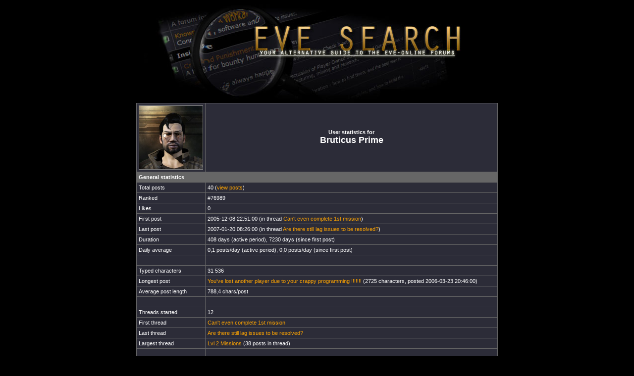

--- FILE ---
content_type: text/html
request_url: https://eve-search.com/stats/Bruticus_Prime
body_size: 2496
content:

<!DOCTYPE HTML PUBLIC "-//W3C//DTD HTML 4.01 Transitional//EN">
<html>
<head>
<title>EVE Search - Bruticus Prime's posting statistics</title>
<meta http-equiv="Content-Type" content="text/html; charset=iso-8859-1">
<link href="/style.css" rel="stylesheet" type="text/css">
<script type="text/javascript" src="https://www.google.com/jsapi"></script>
</head>
<body bgcolor="#000000" text="#FFFFFF" text2="#ADADAD" link="#FFA500" vlink="#C77524" alink="#FFA500" leftmargin="0" topmargin="0" marginwidth="0" marginheight="0">
<center>
  <a href="/"><img src="/images/web_title1.jpg" width="700" height="208" border="0"></a>
  <br />
  <table border="0" cellpadding="4" cellspacing="1" width="730" bgcolor="#666666">
    <tr bgcolor="#2C2C38">
      <td height="130" align="center"><img src="https://images.evetech.net/characters/958227438/portrait?size=256" width="128" height="128" class="avatar"></td>
      <td height="100" align="center"><strong>User statistics for<br />
        <span class="newsTitle">Bruticus Prime</span></strong></td>
    </tr>
    <tr>
      <td width="130" height="20" align="left"><strong>General statistics</strong></td>
      <td width="600">&nbsp;</td>
    </tr>
    <tr bgcolor="#2C2C38">
      <td height="20" align="left">Total posts</td>
      <td align="left">40 (<a href="/search/author/Bruticus Prime">view posts</a>)
      </td>
    </tr>
    <tr bgcolor="#2C2C38">
      <td height="20" align="left">Ranked</td>
      <td align="left">#76989</td>
    </tr>
    <tr bgcolor="#2C2C38">
      <td height="20" align="left">Likes</td>
      <td align="left">0</td>
    </tr>
    <tr bgcolor="#2C2C38">
      <td height="20" align="left">First post </td>
      <td align="left">2005-12-08 22:51:00 (in thread <a href="https://www.eveonline.com/ingameboard.asp?a=topic&threadID=258465&page=1#1">Can't even complete 1st mission</a>)</td>
    </tr>
    <tr bgcolor="#2C2C38">
      <td height="20" align="left">Last post </td>
      <td align="left">2007-01-20 08:26:00 (in thread <a href="https://www.eveonline.com/ingameboard.asp?a=topic&threadID=462839&page=1#1">Are there still lag issues to be resolved?</a>)</td>
    </tr>
    <tr bgcolor="#2C2C38">
      <td height="20" align="left">Duration</td>
      <td align="left">408 days (active period), 7230 days (since first post)</td>
    </tr>
    <tr bgcolor="#2C2C38">
      <td height="20" align="left">Daily average </td>
      <td align="left">0,1 posts/day (active period), 0,0 posts/day (since first post)</td>
    </tr>
    <tr bgcolor="#2C2C38">
      <td height="20" align="left">&nbsp;</td>
      <td align="left">&nbsp;</td>
    </tr>
    <tr bgcolor="#2C2C38">
      <td height="20" align="left">Typed characters </td>
      <td align="left">31 536</td>
    </tr>
    <tr bgcolor="#2C2C38">
      <td height="20" align="left">Longest post </td>
      <td align="left"><a href="https://www.eveonline.com/ingameboard.asp?a=topic&threadID=313162&page=1#10">You've lost another player due to your crappy programming !!!!!!!</a> (2725 characters,
        posted 2006-03-23 20:46:00)</td>
    </tr>
    <tr bgcolor="#2C2C38">
      <td height="20" align="left">Average post length</td>
      <td align="left">788,4 chars/post</td>
    </tr>
    <tr bgcolor="#2C2C38">
      <td height="20" align="left">&nbsp;</td>
      <td align="left">&nbsp;</td>
    </tr>
    <tr bgcolor="#2C2C38">
      <td height="20" align="left">Threads started</td>
      <td align="left">12</td>
    </tr>
    <tr bgcolor="#2C2C38">
      <td height="20" align="left">First thread</td>
      <td align="left"><a href="https://www.eveonline.com/ingameboard.asp?a=topic&threadID=258465">Can't even complete 1st mission</a></td>
    </tr>
    <tr bgcolor="#2C2C38">
      <td height="20" align="left">Last thread </td>
      <td align="left"><a href="https://www.eveonline.com/ingameboard.asp?a=topic&threadID=462839">Are there still lag issues to be resolved?</a></td>
    </tr>
    <tr bgcolor="#2C2C38">
      <td height="20" align="left">Largest thread </td>
      <td align="left"><a href="https://www.eveonline.com/ingameboard.asp?a=topic&threadID=266930">Lvl 2 Missions</a> (38 posts
        in thread)</td>
    </tr>
    <tr bgcolor="#2C2C38">
      <td height="20" align="left">&nbsp;</td>
      <td align="left">&nbsp;</td>
    </tr>
    <tr bgcolor="#2C2C38">
      <td height="220" align="center" colspan="2">90-day posting graph<br><script type="text/javascript">
      google.load("visualization", "1", {packages:["corechart"]});
      google.setOnLoadCallback(drawChart);
      function drawChart() {
        var data = google.visualization.arrayToDataTable([
          ['', 'post(s)'],['2025-06-26',0],['2025-06-27',0],['2025-06-28',0],['2025-06-29',0],['2025-06-30',0],['2025-07-01',0],['2025-07-02',0],['2025-07-03',0],['2025-07-04',0],['2025-07-05',0],['2025-07-06',0],['2025-07-07',0],['2025-07-08',0],['2025-07-09',0],['2025-07-10',0],['2025-07-11',0],['2025-07-12',0],['2025-07-13',0],['2025-07-14',0],['2025-07-15',0],['2025-07-16',0],['2025-07-17',0],['2025-07-18',0],['2025-07-19',0],['2025-07-20',0],['2025-07-21',0],['2025-07-22',0],['2025-07-23',0],['2025-07-24',0],['2025-07-25',0],['2025-07-26',0],['2025-07-27',0],['2025-07-28',0],['2025-07-29',0],['2025-07-30',0],['2025-07-31',0],['2025-08-01',0],['2025-08-02',0],['2025-08-03',0],['2025-08-04',0],['2025-08-05',0],['2025-08-06',0],['2025-08-07',0],['2025-08-08',0],['2025-08-09',0],['2025-08-10',0],['2025-08-11',0],['2025-08-12',0],['2025-08-13',0],['2025-08-14',0],['2025-08-15',0],['2025-08-16',0],['2025-08-17',0],['2025-08-18',0],['2025-08-19',0],['2025-08-20',0],['2025-08-21',0],['2025-08-22',0],['2025-08-23',0],['2025-08-24',0],['2025-08-25',0],['2025-08-26',0],['2025-08-27',0],['2025-08-28',0],['2025-08-29',0],['2025-08-30',0],['2025-08-31',0],['2025-09-01',0],['2025-09-02',0],['2025-09-03',0],['2025-09-04',0],['2025-09-05',0],['2025-09-06',0],['2025-09-07',0],['2025-09-08',0],['2025-09-09',0],['2025-09-10',0],['2025-09-11',0],['2025-09-12',0],['2025-09-13',0],['2025-09-14',0],['2025-09-15',0],['2025-09-16',0],['2025-09-17',0],['2025-09-18',0],['2025-09-19',0],['2025-09-20',0],['2025-09-21',0],['2025-09-22',0],['2025-09-23',0],['2025-09-24',0] ]);

        var options = {
        	chartArea: {left: 40, top: 10, width: '100%', height: 165},
        	colors: ['#AFD8F8'],
        	fontName: 'Tahoma',
        	fontSize: 11,
        	areaOpacity: 0.7,
          backgroundColor: '#2C2C38',
          legend: {position: 'none'},
          vAxis: {baselineColor: '#111', textStyle: {color: '#fff'}, viewWindowMode: 'explicit', viewWindow: {min: 0}},
          hAxis: {textPosition: 'none'},
        };

        var chart = new google.visualization.AreaChart(document.getElementById('chart_divB2'));
        chart.draw(data, options);
      }
    </script><div id="chart_divB2" style="width: 700px; height: 180px;"></div></td>
    </tr>
    <tr bgcolor="#2C2C38">
      <td height="220" align="center" colspan="2">90-day likes graph<br><script type="text/javascript">
      google.load("visualization", "1", {packages:["corechart"]});
      google.setOnLoadCallback(drawChart);
      function drawChart() {
        var data = google.visualization.arrayToDataTable([
          ['', 'likes'],['2025-06-26',0],['2025-06-27',0],['2025-06-28',0],['2025-06-29',0],['2025-06-30',0],['2025-07-01',0],['2025-07-02',0],['2025-07-03',0],['2025-07-04',0],['2025-07-05',0],['2025-07-06',0],['2025-07-07',0],['2025-07-08',0],['2025-07-09',0],['2025-07-10',0],['2025-07-11',0],['2025-07-12',0],['2025-07-13',0],['2025-07-14',0],['2025-07-15',0],['2025-07-16',0],['2025-07-17',0],['2025-07-18',0],['2025-07-19',0],['2025-07-20',0],['2025-07-21',0],['2025-07-22',0],['2025-07-23',0],['2025-07-24',0],['2025-07-25',0],['2025-07-26',0],['2025-07-27',0],['2025-07-28',0],['2025-07-29',0],['2025-07-30',0],['2025-07-31',0],['2025-08-01',0],['2025-08-02',0],['2025-08-03',0],['2025-08-04',0],['2025-08-05',0],['2025-08-06',0],['2025-08-07',0],['2025-08-08',0],['2025-08-09',0],['2025-08-10',0],['2025-08-11',0],['2025-08-12',0],['2025-08-13',0],['2025-08-14',0],['2025-08-15',0],['2025-08-16',0],['2025-08-17',0],['2025-08-18',0],['2025-08-19',0],['2025-08-20',0],['2025-08-21',0],['2025-08-22',0],['2025-08-23',0],['2025-08-24',0],['2025-08-25',0],['2025-08-26',0],['2025-08-27',0],['2025-08-28',0],['2025-08-29',0],['2025-08-30',0],['2025-08-31',0],['2025-09-01',0],['2025-09-02',0],['2025-09-03',0],['2025-09-04',0],['2025-09-05',0],['2025-09-06',0],['2025-09-07',0],['2025-09-08',0],['2025-09-09',0],['2025-09-10',0],['2025-09-11',0],['2025-09-12',0],['2025-09-13',0],['2025-09-14',0],['2025-09-15',0],['2025-09-16',0],['2025-09-17',0],['2025-09-18',0],['2025-09-19',0],['2025-09-20',0],['2025-09-21',0],['2025-09-22',0],['2025-09-23',0],['2025-09-24',0] ]);

        var options = {
        	chartArea: {left: 40, top: 10, width: '100%', height: 165},
        	colors: ['#AFD8F8'],
        	fontName: 'Tahoma',
        	fontSize: 11,
        	areaOpacity: 0.7,
          backgroundColor: '#2C2C38',
          legend: {position: 'none'},
          vAxis: {baselineColor: '#111', textStyle: {color: '#fff'}, viewWindowMode: 'explicit', viewWindow: {min: 0}},
          hAxis: {textPosition: 'none'},
        };

        var chart = new google.visualization.AreaChart(document.getElementById('chart_divB3'));
        chart.draw(data, options);
      }
    </script><div id="chart_divB3" style="width: 700px; height: 180px;"></div></td>
    </tr>
  </table>
  

  
  
  <table border="0" cellpadding="4" cellspacing="1" width="730" bgcolor="#666666">
    <tr>
      <td width="320" height="20" align="left"><strong>Forum post breakdown</strong></td>
      <td width="410">&nbsp;</td>
    </tr>
    
    <tr bgcolor="#2C2C38">
      <td height="20" align="left"><a href="/search/author/Bruticus Prime/forum/3510-272">Issues, Workarounds & Localization</a></td>
      <td align="left">37,50% (15 posts)</td>
    </tr>
    
    <tr bgcolor="#2C2C38">
      <td height="20" align="left"><a href="/search/author/Bruticus Prime/forum/3509-257">EVE New Citizens Q&A</a></td>
      <td align="left">15,00% (6 posts)</td>
    </tr>
    
    <tr bgcolor="#2C2C38">
      <td height="20" align="left"><a href="/search/author/Bruticus Prime/forum/3518-254">Skill Discussions</a></td>
      <td align="left">15,00% (6 posts)</td>
    </tr>
    
    <tr bgcolor="#2C2C38">
      <td height="20" align="left"><a href="/search/author/Bruticus Prime/forum/3517-251">Ships and Modules</a></td>
      <td align="left">12,50% (5 posts)</td>
    </tr>
    
    <tr bgcolor="#2C2C38">
      <td height="20" align="left"><a href="/search/author/Bruticus Prime/forum/3516-248">Missions & Complexes</a></td>
      <td align="left">12,50% (5 posts)</td>
    </tr>
    
    <tr bgcolor="#2C2C38">
      <td height="20" align="left"><a href="/search/author/Bruticus Prime/forum/3523-270">Player Features and Ideas Discussion</a></td>
      <td align="left">2,50% (1 posts)</td>
    </tr>
    
    <tr bgcolor="#2C2C38">
      <td height="20" align="left"><a href="/search/author/Bruticus Prime/forum/3514-250">Science and Industry</a></td>
      <td align="left">2,50% (1 posts)</td>
    </tr>
    
    <tr bgcolor="#2C2C38">
      <td height="20" align="left"><a href="/search/author/Bruticus Prime/forum/369615">CCG Tournaments & Events</a></td>
      <td align="left">2,50% (1 posts)</td>
    </tr>
    
  </table>
  <br />
  <table width="730" border="0" cellspacing="0" cellpadding="0">
    <tr>
      <td align="center">Copyright &copy; 2006-2025, Chribba - <a href="http://omg.la/bs/">OMG Labs</a>. All Rights Reserved. - perf 0,11s, ref 20250924/1024<br /><a href="https://www.eveonline.com/">EVE-Online</a>&#8482; and Eve imagery &copy; <a href="http://www.ccpgames.com/">CCP</a>.<br /><br />
      </td>
    </tr>
  </table>
</center>
<script type="text/javascript">
var gaJsHost = (("https:" == document.location.protocol) ? "https://ssl." : "http://www.");
document.write(unescape("%3Cscript src='" + gaJsHost + "google-analytics.com/ga.js' type='text/javascript'%3E%3C/script%3E"));
</script>
<script type="text/javascript">
var pageTracker = _gat._getTracker("UA-1280719-3");
pageTracker._initData();
pageTracker._trackPageview();
</script>
<script defer src="https://static.cloudflareinsights.com/beacon.min.js/vcd15cbe7772f49c399c6a5babf22c1241717689176015" integrity="sha512-ZpsOmlRQV6y907TI0dKBHq9Md29nnaEIPlkf84rnaERnq6zvWvPUqr2ft8M1aS28oN72PdrCzSjY4U6VaAw1EQ==" data-cf-beacon='{"version":"2024.11.0","token":"21cc39da29e843d4aa1b0af69f08dbe7","r":1,"server_timing":{"name":{"cfCacheStatus":true,"cfEdge":true,"cfExtPri":true,"cfL4":true,"cfOrigin":true,"cfSpeedBrain":true},"location_startswith":null}}' crossorigin="anonymous"></script>
</body>
</html>
